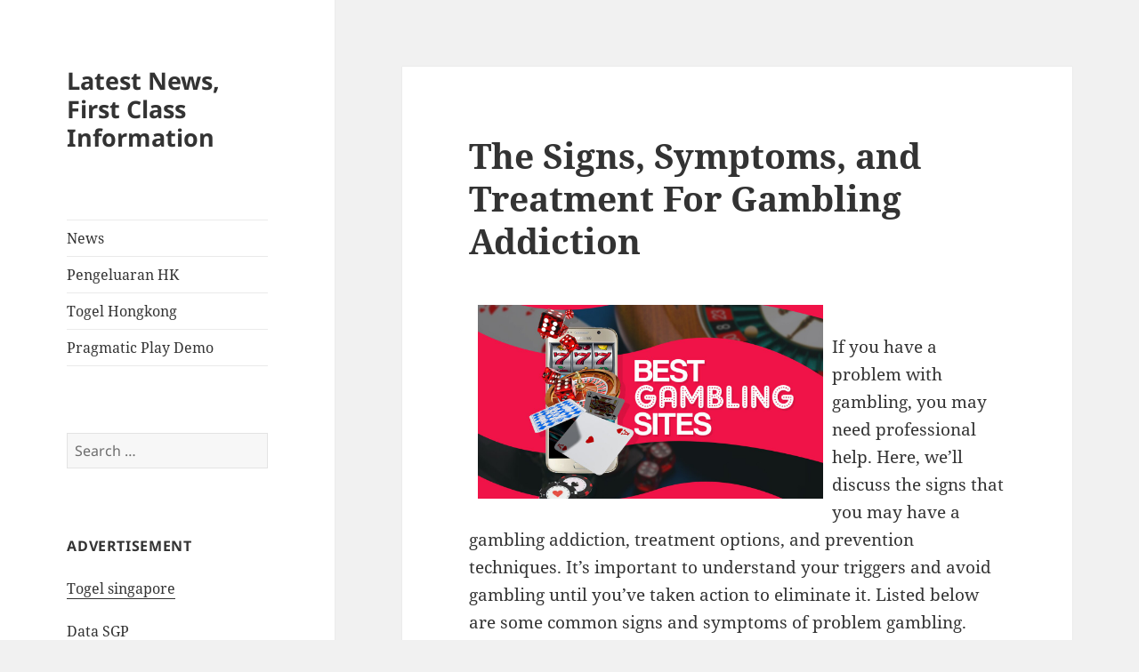

--- FILE ---
content_type: text/html; charset=UTF-8
request_url: http://tupodio.com/the-signs-symptoms-and-treatment-for-gambling-addiction/
body_size: 13285
content:
<!DOCTYPE html>
<html lang="en-US" class="no-js">
<head>
	<meta charset="UTF-8">
	<meta name="viewport" content="width=device-width, initial-scale=1.0">
	<link rel="profile" href="https://gmpg.org/xfn/11">
	<link rel="pingback" href="http://tupodio.com/xmlrpc.php">
	<script>
(function(html){html.className = html.className.replace(/\bno-js\b/,'js')})(document.documentElement);
//# sourceURL=twentyfifteen_javascript_detection
</script>
<meta name='robots' content='index, follow, max-image-preview:large, max-snippet:-1, max-video-preview:-1' />

	<!-- This site is optimized with the Yoast SEO plugin v26.7 - https://yoast.com/wordpress/plugins/seo/ -->
	<title>Gambling Addiction: Signs, Symptoms &amp; Effective Treatment</title>
	<meta name="description" content="Discover the signs and symptoms of gambling addiction, along with effective treatment options to regain control and seek help today." />
	<link rel="canonical" href="https://tupodio.com/the-signs-symptoms-and-treatment-for-gambling-addiction/" />
	<meta property="og:locale" content="en_US" />
	<meta property="og:type" content="article" />
	<meta property="og:title" content="Gambling Addiction: Signs, Symptoms &amp; Effective Treatment" />
	<meta property="og:description" content="Discover the signs and symptoms of gambling addiction, along with effective treatment options to regain control and seek help today." />
	<meta property="og:url" content="https://tupodio.com/the-signs-symptoms-and-treatment-for-gambling-addiction/" />
	<meta property="og:site_name" content="Latest News, First Class Information" />
	<meta property="article:published_time" content="2022-08-16T05:56:58+00:00" />
	<meta property="og:image" content="https://i.imgur.com/elCmLuc.jpg" />
	<meta name="author" content="rockmaster99" />
	<meta name="twitter:card" content="summary_large_image" />
	<meta name="twitter:label1" content="Written by" />
	<meta name="twitter:data1" content="rockmaster99" />
	<meta name="twitter:label2" content="Est. reading time" />
	<meta name="twitter:data2" content="3 minutes" />
	<script type="application/ld+json" class="yoast-schema-graph">{"@context":"https://schema.org","@graph":[{"@type":"Article","@id":"https://tupodio.com/the-signs-symptoms-and-treatment-for-gambling-addiction/#article","isPartOf":{"@id":"https://tupodio.com/the-signs-symptoms-and-treatment-for-gambling-addiction/"},"author":{"name":"rockmaster99","@id":"http://tupodio.com/#/schema/person/ef1379f69ce427c4fa3b3a07e48fc517"},"headline":"The Signs, Symptoms, and Treatment For Gambling Addiction","datePublished":"2022-08-16T05:56:58+00:00","mainEntityOfPage":{"@id":"https://tupodio.com/the-signs-symptoms-and-treatment-for-gambling-addiction/"},"wordCount":670,"image":{"@id":"https://tupodio.com/the-signs-symptoms-and-treatment-for-gambling-addiction/#primaryimage"},"thumbnailUrl":"https://i.imgur.com/elCmLuc.jpg","articleSection":["News"],"inLanguage":"en-US"},{"@type":"WebPage","@id":"https://tupodio.com/the-signs-symptoms-and-treatment-for-gambling-addiction/","url":"https://tupodio.com/the-signs-symptoms-and-treatment-for-gambling-addiction/","name":"Gambling Addiction: Signs, Symptoms & Effective Treatment","isPartOf":{"@id":"http://tupodio.com/#website"},"primaryImageOfPage":{"@id":"https://tupodio.com/the-signs-symptoms-and-treatment-for-gambling-addiction/#primaryimage"},"image":{"@id":"https://tupodio.com/the-signs-symptoms-and-treatment-for-gambling-addiction/#primaryimage"},"thumbnailUrl":"https://i.imgur.com/elCmLuc.jpg","datePublished":"2022-08-16T05:56:58+00:00","author":{"@id":"http://tupodio.com/#/schema/person/ef1379f69ce427c4fa3b3a07e48fc517"},"description":"Discover the signs and symptoms of gambling addiction, along with effective treatment options to regain control and seek help today.","breadcrumb":{"@id":"https://tupodio.com/the-signs-symptoms-and-treatment-for-gambling-addiction/#breadcrumb"},"inLanguage":"en-US","potentialAction":[{"@type":"ReadAction","target":["https://tupodio.com/the-signs-symptoms-and-treatment-for-gambling-addiction/"]}]},{"@type":"ImageObject","inLanguage":"en-US","@id":"https://tupodio.com/the-signs-symptoms-and-treatment-for-gambling-addiction/#primaryimage","url":"https://i.imgur.com/elCmLuc.jpg","contentUrl":"https://i.imgur.com/elCmLuc.jpg"},{"@type":"BreadcrumbList","@id":"https://tupodio.com/the-signs-symptoms-and-treatment-for-gambling-addiction/#breadcrumb","itemListElement":[{"@type":"ListItem","position":1,"name":"Home","item":"http://tupodio.com/"},{"@type":"ListItem","position":2,"name":"The Signs, Symptoms, and Treatment For Gambling Addiction"}]},{"@type":"WebSite","@id":"http://tupodio.com/#website","url":"http://tupodio.com/","name":"Latest News, First Class Information","description":"","potentialAction":[{"@type":"SearchAction","target":{"@type":"EntryPoint","urlTemplate":"http://tupodio.com/?s={search_term_string}"},"query-input":{"@type":"PropertyValueSpecification","valueRequired":true,"valueName":"search_term_string"}}],"inLanguage":"en-US"},{"@type":"Person","@id":"http://tupodio.com/#/schema/person/ef1379f69ce427c4fa3b3a07e48fc517","name":"rockmaster99","image":{"@type":"ImageObject","inLanguage":"en-US","@id":"http://tupodio.com/#/schema/person/image/","url":"https://secure.gravatar.com/avatar/79e4f95737397fa3bbda16d87679fe928462d63e8371d690e04fa9e7c02ad698?s=96&d=mm&r=g","contentUrl":"https://secure.gravatar.com/avatar/79e4f95737397fa3bbda16d87679fe928462d63e8371d690e04fa9e7c02ad698?s=96&d=mm&r=g","caption":"rockmaster99"},"sameAs":["http://tupodio.com"],"url":"http://tupodio.com/author/rockmaster99/"}]}</script>
	<!-- / Yoast SEO plugin. -->


<link rel="alternate" type="application/rss+xml" title="Latest News, First Class Information &raquo; Feed" href="http://tupodio.com/feed/" />
<link rel="alternate" title="oEmbed (JSON)" type="application/json+oembed" href="http://tupodio.com/wp-json/oembed/1.0/embed?url=http%3A%2F%2Ftupodio.com%2Fthe-signs-symptoms-and-treatment-for-gambling-addiction%2F" />
<link rel="alternate" title="oEmbed (XML)" type="text/xml+oembed" href="http://tupodio.com/wp-json/oembed/1.0/embed?url=http%3A%2F%2Ftupodio.com%2Fthe-signs-symptoms-and-treatment-for-gambling-addiction%2F&#038;format=xml" />
<style id='wp-img-auto-sizes-contain-inline-css'>
img:is([sizes=auto i],[sizes^="auto," i]){contain-intrinsic-size:3000px 1500px}
/*# sourceURL=wp-img-auto-sizes-contain-inline-css */
</style>
<style id='wp-emoji-styles-inline-css'>

	img.wp-smiley, img.emoji {
		display: inline !important;
		border: none !important;
		box-shadow: none !important;
		height: 1em !important;
		width: 1em !important;
		margin: 0 0.07em !important;
		vertical-align: -0.1em !important;
		background: none !important;
		padding: 0 !important;
	}
/*# sourceURL=wp-emoji-styles-inline-css */
</style>
<style id='wp-block-library-inline-css'>
:root{--wp-block-synced-color:#7a00df;--wp-block-synced-color--rgb:122,0,223;--wp-bound-block-color:var(--wp-block-synced-color);--wp-editor-canvas-background:#ddd;--wp-admin-theme-color:#007cba;--wp-admin-theme-color--rgb:0,124,186;--wp-admin-theme-color-darker-10:#006ba1;--wp-admin-theme-color-darker-10--rgb:0,107,160.5;--wp-admin-theme-color-darker-20:#005a87;--wp-admin-theme-color-darker-20--rgb:0,90,135;--wp-admin-border-width-focus:2px}@media (min-resolution:192dpi){:root{--wp-admin-border-width-focus:1.5px}}.wp-element-button{cursor:pointer}:root .has-very-light-gray-background-color{background-color:#eee}:root .has-very-dark-gray-background-color{background-color:#313131}:root .has-very-light-gray-color{color:#eee}:root .has-very-dark-gray-color{color:#313131}:root .has-vivid-green-cyan-to-vivid-cyan-blue-gradient-background{background:linear-gradient(135deg,#00d084,#0693e3)}:root .has-purple-crush-gradient-background{background:linear-gradient(135deg,#34e2e4,#4721fb 50%,#ab1dfe)}:root .has-hazy-dawn-gradient-background{background:linear-gradient(135deg,#faaca8,#dad0ec)}:root .has-subdued-olive-gradient-background{background:linear-gradient(135deg,#fafae1,#67a671)}:root .has-atomic-cream-gradient-background{background:linear-gradient(135deg,#fdd79a,#004a59)}:root .has-nightshade-gradient-background{background:linear-gradient(135deg,#330968,#31cdcf)}:root .has-midnight-gradient-background{background:linear-gradient(135deg,#020381,#2874fc)}:root{--wp--preset--font-size--normal:16px;--wp--preset--font-size--huge:42px}.has-regular-font-size{font-size:1em}.has-larger-font-size{font-size:2.625em}.has-normal-font-size{font-size:var(--wp--preset--font-size--normal)}.has-huge-font-size{font-size:var(--wp--preset--font-size--huge)}.has-text-align-center{text-align:center}.has-text-align-left{text-align:left}.has-text-align-right{text-align:right}.has-fit-text{white-space:nowrap!important}#end-resizable-editor-section{display:none}.aligncenter{clear:both}.items-justified-left{justify-content:flex-start}.items-justified-center{justify-content:center}.items-justified-right{justify-content:flex-end}.items-justified-space-between{justify-content:space-between}.screen-reader-text{border:0;clip-path:inset(50%);height:1px;margin:-1px;overflow:hidden;padding:0;position:absolute;width:1px;word-wrap:normal!important}.screen-reader-text:focus{background-color:#ddd;clip-path:none;color:#444;display:block;font-size:1em;height:auto;left:5px;line-height:normal;padding:15px 23px 14px;text-decoration:none;top:5px;width:auto;z-index:100000}html :where(.has-border-color){border-style:solid}html :where([style*=border-top-color]){border-top-style:solid}html :where([style*=border-right-color]){border-right-style:solid}html :where([style*=border-bottom-color]){border-bottom-style:solid}html :where([style*=border-left-color]){border-left-style:solid}html :where([style*=border-width]){border-style:solid}html :where([style*=border-top-width]){border-top-style:solid}html :where([style*=border-right-width]){border-right-style:solid}html :where([style*=border-bottom-width]){border-bottom-style:solid}html :where([style*=border-left-width]){border-left-style:solid}html :where(img[class*=wp-image-]){height:auto;max-width:100%}:where(figure){margin:0 0 1em}html :where(.is-position-sticky){--wp-admin--admin-bar--position-offset:var(--wp-admin--admin-bar--height,0px)}@media screen and (max-width:600px){html :where(.is-position-sticky){--wp-admin--admin-bar--position-offset:0px}}

/*# sourceURL=wp-block-library-inline-css */
</style><style id='global-styles-inline-css'>
:root{--wp--preset--aspect-ratio--square: 1;--wp--preset--aspect-ratio--4-3: 4/3;--wp--preset--aspect-ratio--3-4: 3/4;--wp--preset--aspect-ratio--3-2: 3/2;--wp--preset--aspect-ratio--2-3: 2/3;--wp--preset--aspect-ratio--16-9: 16/9;--wp--preset--aspect-ratio--9-16: 9/16;--wp--preset--color--black: #000000;--wp--preset--color--cyan-bluish-gray: #abb8c3;--wp--preset--color--white: #fff;--wp--preset--color--pale-pink: #f78da7;--wp--preset--color--vivid-red: #cf2e2e;--wp--preset--color--luminous-vivid-orange: #ff6900;--wp--preset--color--luminous-vivid-amber: #fcb900;--wp--preset--color--light-green-cyan: #7bdcb5;--wp--preset--color--vivid-green-cyan: #00d084;--wp--preset--color--pale-cyan-blue: #8ed1fc;--wp--preset--color--vivid-cyan-blue: #0693e3;--wp--preset--color--vivid-purple: #9b51e0;--wp--preset--color--dark-gray: #111;--wp--preset--color--light-gray: #f1f1f1;--wp--preset--color--yellow: #f4ca16;--wp--preset--color--dark-brown: #352712;--wp--preset--color--medium-pink: #e53b51;--wp--preset--color--light-pink: #ffe5d1;--wp--preset--color--dark-purple: #2e2256;--wp--preset--color--purple: #674970;--wp--preset--color--blue-gray: #22313f;--wp--preset--color--bright-blue: #55c3dc;--wp--preset--color--light-blue: #e9f2f9;--wp--preset--gradient--vivid-cyan-blue-to-vivid-purple: linear-gradient(135deg,rgb(6,147,227) 0%,rgb(155,81,224) 100%);--wp--preset--gradient--light-green-cyan-to-vivid-green-cyan: linear-gradient(135deg,rgb(122,220,180) 0%,rgb(0,208,130) 100%);--wp--preset--gradient--luminous-vivid-amber-to-luminous-vivid-orange: linear-gradient(135deg,rgb(252,185,0) 0%,rgb(255,105,0) 100%);--wp--preset--gradient--luminous-vivid-orange-to-vivid-red: linear-gradient(135deg,rgb(255,105,0) 0%,rgb(207,46,46) 100%);--wp--preset--gradient--very-light-gray-to-cyan-bluish-gray: linear-gradient(135deg,rgb(238,238,238) 0%,rgb(169,184,195) 100%);--wp--preset--gradient--cool-to-warm-spectrum: linear-gradient(135deg,rgb(74,234,220) 0%,rgb(151,120,209) 20%,rgb(207,42,186) 40%,rgb(238,44,130) 60%,rgb(251,105,98) 80%,rgb(254,248,76) 100%);--wp--preset--gradient--blush-light-purple: linear-gradient(135deg,rgb(255,206,236) 0%,rgb(152,150,240) 100%);--wp--preset--gradient--blush-bordeaux: linear-gradient(135deg,rgb(254,205,165) 0%,rgb(254,45,45) 50%,rgb(107,0,62) 100%);--wp--preset--gradient--luminous-dusk: linear-gradient(135deg,rgb(255,203,112) 0%,rgb(199,81,192) 50%,rgb(65,88,208) 100%);--wp--preset--gradient--pale-ocean: linear-gradient(135deg,rgb(255,245,203) 0%,rgb(182,227,212) 50%,rgb(51,167,181) 100%);--wp--preset--gradient--electric-grass: linear-gradient(135deg,rgb(202,248,128) 0%,rgb(113,206,126) 100%);--wp--preset--gradient--midnight: linear-gradient(135deg,rgb(2,3,129) 0%,rgb(40,116,252) 100%);--wp--preset--gradient--dark-gray-gradient-gradient: linear-gradient(90deg, rgba(17,17,17,1) 0%, rgba(42,42,42,1) 100%);--wp--preset--gradient--light-gray-gradient: linear-gradient(90deg, rgba(241,241,241,1) 0%, rgba(215,215,215,1) 100%);--wp--preset--gradient--white-gradient: linear-gradient(90deg, rgba(255,255,255,1) 0%, rgba(230,230,230,1) 100%);--wp--preset--gradient--yellow-gradient: linear-gradient(90deg, rgba(244,202,22,1) 0%, rgba(205,168,10,1) 100%);--wp--preset--gradient--dark-brown-gradient: linear-gradient(90deg, rgba(53,39,18,1) 0%, rgba(91,67,31,1) 100%);--wp--preset--gradient--medium-pink-gradient: linear-gradient(90deg, rgba(229,59,81,1) 0%, rgba(209,28,51,1) 100%);--wp--preset--gradient--light-pink-gradient: linear-gradient(90deg, rgba(255,229,209,1) 0%, rgba(255,200,158,1) 100%);--wp--preset--gradient--dark-purple-gradient: linear-gradient(90deg, rgba(46,34,86,1) 0%, rgba(66,48,123,1) 100%);--wp--preset--gradient--purple-gradient: linear-gradient(90deg, rgba(103,73,112,1) 0%, rgba(131,93,143,1) 100%);--wp--preset--gradient--blue-gray-gradient: linear-gradient(90deg, rgba(34,49,63,1) 0%, rgba(52,75,96,1) 100%);--wp--preset--gradient--bright-blue-gradient: linear-gradient(90deg, rgba(85,195,220,1) 0%, rgba(43,180,211,1) 100%);--wp--preset--gradient--light-blue-gradient: linear-gradient(90deg, rgba(233,242,249,1) 0%, rgba(193,218,238,1) 100%);--wp--preset--font-size--small: 13px;--wp--preset--font-size--medium: 20px;--wp--preset--font-size--large: 36px;--wp--preset--font-size--x-large: 42px;--wp--preset--spacing--20: 0.44rem;--wp--preset--spacing--30: 0.67rem;--wp--preset--spacing--40: 1rem;--wp--preset--spacing--50: 1.5rem;--wp--preset--spacing--60: 2.25rem;--wp--preset--spacing--70: 3.38rem;--wp--preset--spacing--80: 5.06rem;--wp--preset--shadow--natural: 6px 6px 9px rgba(0, 0, 0, 0.2);--wp--preset--shadow--deep: 12px 12px 50px rgba(0, 0, 0, 0.4);--wp--preset--shadow--sharp: 6px 6px 0px rgba(0, 0, 0, 0.2);--wp--preset--shadow--outlined: 6px 6px 0px -3px rgb(255, 255, 255), 6px 6px rgb(0, 0, 0);--wp--preset--shadow--crisp: 6px 6px 0px rgb(0, 0, 0);}:where(.is-layout-flex){gap: 0.5em;}:where(.is-layout-grid){gap: 0.5em;}body .is-layout-flex{display: flex;}.is-layout-flex{flex-wrap: wrap;align-items: center;}.is-layout-flex > :is(*, div){margin: 0;}body .is-layout-grid{display: grid;}.is-layout-grid > :is(*, div){margin: 0;}:where(.wp-block-columns.is-layout-flex){gap: 2em;}:where(.wp-block-columns.is-layout-grid){gap: 2em;}:where(.wp-block-post-template.is-layout-flex){gap: 1.25em;}:where(.wp-block-post-template.is-layout-grid){gap: 1.25em;}.has-black-color{color: var(--wp--preset--color--black) !important;}.has-cyan-bluish-gray-color{color: var(--wp--preset--color--cyan-bluish-gray) !important;}.has-white-color{color: var(--wp--preset--color--white) !important;}.has-pale-pink-color{color: var(--wp--preset--color--pale-pink) !important;}.has-vivid-red-color{color: var(--wp--preset--color--vivid-red) !important;}.has-luminous-vivid-orange-color{color: var(--wp--preset--color--luminous-vivid-orange) !important;}.has-luminous-vivid-amber-color{color: var(--wp--preset--color--luminous-vivid-amber) !important;}.has-light-green-cyan-color{color: var(--wp--preset--color--light-green-cyan) !important;}.has-vivid-green-cyan-color{color: var(--wp--preset--color--vivid-green-cyan) !important;}.has-pale-cyan-blue-color{color: var(--wp--preset--color--pale-cyan-blue) !important;}.has-vivid-cyan-blue-color{color: var(--wp--preset--color--vivid-cyan-blue) !important;}.has-vivid-purple-color{color: var(--wp--preset--color--vivid-purple) !important;}.has-black-background-color{background-color: var(--wp--preset--color--black) !important;}.has-cyan-bluish-gray-background-color{background-color: var(--wp--preset--color--cyan-bluish-gray) !important;}.has-white-background-color{background-color: var(--wp--preset--color--white) !important;}.has-pale-pink-background-color{background-color: var(--wp--preset--color--pale-pink) !important;}.has-vivid-red-background-color{background-color: var(--wp--preset--color--vivid-red) !important;}.has-luminous-vivid-orange-background-color{background-color: var(--wp--preset--color--luminous-vivid-orange) !important;}.has-luminous-vivid-amber-background-color{background-color: var(--wp--preset--color--luminous-vivid-amber) !important;}.has-light-green-cyan-background-color{background-color: var(--wp--preset--color--light-green-cyan) !important;}.has-vivid-green-cyan-background-color{background-color: var(--wp--preset--color--vivid-green-cyan) !important;}.has-pale-cyan-blue-background-color{background-color: var(--wp--preset--color--pale-cyan-blue) !important;}.has-vivid-cyan-blue-background-color{background-color: var(--wp--preset--color--vivid-cyan-blue) !important;}.has-vivid-purple-background-color{background-color: var(--wp--preset--color--vivid-purple) !important;}.has-black-border-color{border-color: var(--wp--preset--color--black) !important;}.has-cyan-bluish-gray-border-color{border-color: var(--wp--preset--color--cyan-bluish-gray) !important;}.has-white-border-color{border-color: var(--wp--preset--color--white) !important;}.has-pale-pink-border-color{border-color: var(--wp--preset--color--pale-pink) !important;}.has-vivid-red-border-color{border-color: var(--wp--preset--color--vivid-red) !important;}.has-luminous-vivid-orange-border-color{border-color: var(--wp--preset--color--luminous-vivid-orange) !important;}.has-luminous-vivid-amber-border-color{border-color: var(--wp--preset--color--luminous-vivid-amber) !important;}.has-light-green-cyan-border-color{border-color: var(--wp--preset--color--light-green-cyan) !important;}.has-vivid-green-cyan-border-color{border-color: var(--wp--preset--color--vivid-green-cyan) !important;}.has-pale-cyan-blue-border-color{border-color: var(--wp--preset--color--pale-cyan-blue) !important;}.has-vivid-cyan-blue-border-color{border-color: var(--wp--preset--color--vivid-cyan-blue) !important;}.has-vivid-purple-border-color{border-color: var(--wp--preset--color--vivid-purple) !important;}.has-vivid-cyan-blue-to-vivid-purple-gradient-background{background: var(--wp--preset--gradient--vivid-cyan-blue-to-vivid-purple) !important;}.has-light-green-cyan-to-vivid-green-cyan-gradient-background{background: var(--wp--preset--gradient--light-green-cyan-to-vivid-green-cyan) !important;}.has-luminous-vivid-amber-to-luminous-vivid-orange-gradient-background{background: var(--wp--preset--gradient--luminous-vivid-amber-to-luminous-vivid-orange) !important;}.has-luminous-vivid-orange-to-vivid-red-gradient-background{background: var(--wp--preset--gradient--luminous-vivid-orange-to-vivid-red) !important;}.has-very-light-gray-to-cyan-bluish-gray-gradient-background{background: var(--wp--preset--gradient--very-light-gray-to-cyan-bluish-gray) !important;}.has-cool-to-warm-spectrum-gradient-background{background: var(--wp--preset--gradient--cool-to-warm-spectrum) !important;}.has-blush-light-purple-gradient-background{background: var(--wp--preset--gradient--blush-light-purple) !important;}.has-blush-bordeaux-gradient-background{background: var(--wp--preset--gradient--blush-bordeaux) !important;}.has-luminous-dusk-gradient-background{background: var(--wp--preset--gradient--luminous-dusk) !important;}.has-pale-ocean-gradient-background{background: var(--wp--preset--gradient--pale-ocean) !important;}.has-electric-grass-gradient-background{background: var(--wp--preset--gradient--electric-grass) !important;}.has-midnight-gradient-background{background: var(--wp--preset--gradient--midnight) !important;}.has-small-font-size{font-size: var(--wp--preset--font-size--small) !important;}.has-medium-font-size{font-size: var(--wp--preset--font-size--medium) !important;}.has-large-font-size{font-size: var(--wp--preset--font-size--large) !important;}.has-x-large-font-size{font-size: var(--wp--preset--font-size--x-large) !important;}
/*# sourceURL=global-styles-inline-css */
</style>

<style id='classic-theme-styles-inline-css'>
/*! This file is auto-generated */
.wp-block-button__link{color:#fff;background-color:#32373c;border-radius:9999px;box-shadow:none;text-decoration:none;padding:calc(.667em + 2px) calc(1.333em + 2px);font-size:1.125em}.wp-block-file__button{background:#32373c;color:#fff;text-decoration:none}
/*# sourceURL=/wp-includes/css/classic-themes.min.css */
</style>
<link rel='stylesheet' id='dashicons-css' href='http://tupodio.com/wp-includes/css/dashicons.min.css?ver=6.9' media='all' />
<link rel='stylesheet' id='admin-bar-css' href='http://tupodio.com/wp-includes/css/admin-bar.min.css?ver=6.9' media='all' />
<style id='admin-bar-inline-css'>

    /* Hide CanvasJS credits for P404 charts specifically */
    #p404RedirectChart .canvasjs-chart-credit {
        display: none !important;
    }
    
    #p404RedirectChart canvas {
        border-radius: 6px;
    }

    .p404-redirect-adminbar-weekly-title {
        font-weight: bold;
        font-size: 14px;
        color: #fff;
        margin-bottom: 6px;
    }

    #wpadminbar #wp-admin-bar-p404_free_top_button .ab-icon:before {
        content: "\f103";
        color: #dc3545;
        top: 3px;
    }
    
    #wp-admin-bar-p404_free_top_button .ab-item {
        min-width: 80px !important;
        padding: 0px !important;
    }
    
    /* Ensure proper positioning and z-index for P404 dropdown */
    .p404-redirect-adminbar-dropdown-wrap { 
        min-width: 0; 
        padding: 0;
        position: static !important;
    }
    
    #wpadminbar #wp-admin-bar-p404_free_top_button_dropdown {
        position: static !important;
    }
    
    #wpadminbar #wp-admin-bar-p404_free_top_button_dropdown .ab-item {
        padding: 0 !important;
        margin: 0 !important;
    }
    
    .p404-redirect-dropdown-container {
        min-width: 340px;
        padding: 18px 18px 12px 18px;
        background: #23282d !important;
        color: #fff;
        border-radius: 12px;
        box-shadow: 0 8px 32px rgba(0,0,0,0.25);
        margin-top: 10px;
        position: relative !important;
        z-index: 999999 !important;
        display: block !important;
        border: 1px solid #444;
    }
    
    /* Ensure P404 dropdown appears on hover */
    #wpadminbar #wp-admin-bar-p404_free_top_button .p404-redirect-dropdown-container { 
        display: none !important;
    }
    
    #wpadminbar #wp-admin-bar-p404_free_top_button:hover .p404-redirect-dropdown-container { 
        display: block !important;
    }
    
    #wpadminbar #wp-admin-bar-p404_free_top_button:hover #wp-admin-bar-p404_free_top_button_dropdown .p404-redirect-dropdown-container {
        display: block !important;
    }
    
    .p404-redirect-card {
        background: #2c3338;
        border-radius: 8px;
        padding: 18px 18px 12px 18px;
        box-shadow: 0 2px 8px rgba(0,0,0,0.07);
        display: flex;
        flex-direction: column;
        align-items: flex-start;
        border: 1px solid #444;
    }
    
    .p404-redirect-btn {
        display: inline-block;
        background: #dc3545;
        color: #fff !important;
        font-weight: bold;
        padding: 5px 22px;
        border-radius: 8px;
        text-decoration: none;
        font-size: 17px;
        transition: background 0.2s, box-shadow 0.2s;
        margin-top: 8px;
        box-shadow: 0 2px 8px rgba(220,53,69,0.15);
        text-align: center;
        line-height: 1.6;
    }
    
    .p404-redirect-btn:hover {
        background: #c82333;
        color: #fff !important;
        box-shadow: 0 4px 16px rgba(220,53,69,0.25);
    }
    
    /* Prevent conflicts with other admin bar dropdowns */
    #wpadminbar .ab-top-menu > li:hover > .ab-item,
    #wpadminbar .ab-top-menu > li.hover > .ab-item {
        z-index: auto;
    }
    
    #wpadminbar #wp-admin-bar-p404_free_top_button:hover > .ab-item {
        z-index: 999998 !important;
    }
    
/*# sourceURL=admin-bar-inline-css */
</style>
<link rel='stylesheet' id='twentyfifteen-fonts-css' href='http://tupodio.com/wp-content/themes/twentyfifteen/assets/fonts/noto-sans-plus-noto-serif-plus-inconsolata.css?ver=20230328' media='all' />
<link rel='stylesheet' id='genericons-css' href='http://tupodio.com/wp-content/themes/twentyfifteen/genericons/genericons.css?ver=20251101' media='all' />
<link rel='stylesheet' id='twentyfifteen-style-css' href='http://tupodio.com/wp-content/themes/twentyfifteen/style.css?ver=20251202' media='all' />
<link rel='stylesheet' id='twentyfifteen-block-style-css' href='http://tupodio.com/wp-content/themes/twentyfifteen/css/blocks.css?ver=20240715' media='all' />
<script src="http://tupodio.com/wp-includes/js/jquery/jquery.min.js?ver=3.7.1" id="jquery-core-js"></script>
<script src="http://tupodio.com/wp-includes/js/jquery/jquery-migrate.min.js?ver=3.4.1" id="jquery-migrate-js"></script>
<script id="twentyfifteen-script-js-extra">
var screenReaderText = {"expand":"\u003Cspan class=\"screen-reader-text\"\u003Eexpand child menu\u003C/span\u003E","collapse":"\u003Cspan class=\"screen-reader-text\"\u003Ecollapse child menu\u003C/span\u003E"};
//# sourceURL=twentyfifteen-script-js-extra
</script>
<script src="http://tupodio.com/wp-content/themes/twentyfifteen/js/functions.js?ver=20250729" id="twentyfifteen-script-js" defer data-wp-strategy="defer"></script>
<link rel="https://api.w.org/" href="http://tupodio.com/wp-json/" /><link rel="alternate" title="JSON" type="application/json" href="http://tupodio.com/wp-json/wp/v2/posts/993" /><link rel="EditURI" type="application/rsd+xml" title="RSD" href="http://tupodio.com/xmlrpc.php?rsd" />
<meta name="generator" content="WordPress 6.9" />
<link rel='shortlink' href='http://tupodio.com/?p=993' />
</head>

<body class="wp-singular post-template-default single single-post postid-993 single-format-standard wp-embed-responsive wp-theme-twentyfifteen">
<div id="page" class="hfeed site">
	<a class="skip-link screen-reader-text" href="#content">
		Skip to content	</a>

	<div id="sidebar" class="sidebar">
		<header id="masthead" class="site-header">
			<div class="site-branding">
									<p class="site-title"><a href="http://tupodio.com/" rel="home" >Latest News, First Class Information</a></p>
					
				<button class="secondary-toggle">Menu and widgets</button>
			</div><!-- .site-branding -->
		</header><!-- .site-header -->

			<div id="secondary" class="secondary">

					<nav id="site-navigation" class="main-navigation">
				<div class="menu-1-container"><ul id="menu-1" class="nav-menu"><li id="menu-item-8" class="menu-item menu-item-type-taxonomy menu-item-object-category current-post-ancestor current-menu-parent current-post-parent menu-item-8"><a href="http://tupodio.com/category/news/">News</a></li>
<li id="menu-item-78" class="menu-item menu-item-type-custom menu-item-object-custom menu-item-78"><a href="http://139.59.230.68/">Pengeluaran HK</a></li>
<li id="menu-item-98" class="menu-item menu-item-type-custom menu-item-object-custom menu-item-98"><a href="https://especulacion.org/">Togel Hongkong</a></li>
<li id="menu-item-568" class="menu-item menu-item-type-custom menu-item-object-custom menu-item-568"><a href="https://www.marshallmiddle.org/">Pragmatic Play Demo</a></li>
</ul></div>			</nav><!-- .main-navigation -->
		
		
					<div id="widget-area" class="widget-area" role="complementary">
				<aside id="search-2" class="widget widget_search"><form role="search" method="get" class="search-form" action="http://tupodio.com/">
				<label>
					<span class="screen-reader-text">Search for:</span>
					<input type="search" class="search-field" placeholder="Search &hellip;" value="" name="s" />
				</label>
				<input type="submit" class="search-submit screen-reader-text" value="Search" />
			</form></aside><aside id="text-2" class="widget widget_text"><h2 class="widget-title">ADVERTISEMENT</h2>			<div class="textwidget"><p><a href="https://www.lexingtonprep.com/">Togel singapore</a></p>
<p><a href="https://halogermdefense.com/">Data SGP</a></p>
<p><a href="https://www.carmma.org/">Demo slot</a></p>
<p><a href="https://capella-antiqua.org/">data sdy</a></p>
<p><a href="https://sci2020.org/">slot gacor hari ini</a></p>
<p><a href="https://www.damianclark.com/">Togel hari ini</a></p>
<p><a href="https://stroudnature.org/">Data Macau</a></p>
<p><a href="https://pormiki-dki.org/">Data HK</a></p>
<p><a href="https://www.teatroguloya.org/">Live Draw Macau</a></p>
</div>
		</aside><aside id="calendar-2" class="widget widget_calendar"><div id="calendar_wrap" class="calendar_wrap"><table id="wp-calendar" class="wp-calendar-table">
	<caption>January 2026</caption>
	<thead>
	<tr>
		<th scope="col" aria-label="Monday">M</th>
		<th scope="col" aria-label="Tuesday">T</th>
		<th scope="col" aria-label="Wednesday">W</th>
		<th scope="col" aria-label="Thursday">T</th>
		<th scope="col" aria-label="Friday">F</th>
		<th scope="col" aria-label="Saturday">S</th>
		<th scope="col" aria-label="Sunday">S</th>
	</tr>
	</thead>
	<tbody>
	<tr>
		<td colspan="3" class="pad">&nbsp;</td><td><a href="http://tupodio.com/2026/01/01/" aria-label="Posts published on January 1, 2026">1</a></td><td>2</td><td>3</td><td>4</td>
	</tr>
	<tr>
		<td>5</td><td><a href="http://tupodio.com/2026/01/06/" aria-label="Posts published on January 6, 2026">6</a></td><td>7</td><td>8</td><td>9</td><td>10</td><td><a href="http://tupodio.com/2026/01/11/" aria-label="Posts published on January 11, 2026">11</a></td>
	</tr>
	<tr>
		<td>12</td><td>13</td><td>14</td><td>15</td><td id="today"><a href="http://tupodio.com/2026/01/16/" aria-label="Posts published on January 16, 2026">16</a></td><td>17</td><td>18</td>
	</tr>
	<tr>
		<td>19</td><td>20</td><td>21</td><td>22</td><td>23</td><td>24</td><td>25</td>
	</tr>
	<tr>
		<td>26</td><td>27</td><td>28</td><td>29</td><td>30</td><td>31</td>
		<td class="pad" colspan="1">&nbsp;</td>
	</tr>
	</tbody>
	</table><nav aria-label="Previous and next months" class="wp-calendar-nav">
		<span class="wp-calendar-nav-prev"><a href="http://tupodio.com/2025/12/">&laquo; Dec</a></span>
		<span class="pad">&nbsp;</span>
		<span class="wp-calendar-nav-next">&nbsp;</span>
	</nav></div></aside><aside id="archives-2" class="widget widget_archive"><h2 class="widget-title">Archives</h2><nav aria-label="Archives">
			<ul>
					<li><a href='http://tupodio.com/2026/01/'>January 2026</a></li>
	<li><a href='http://tupodio.com/2025/12/'>December 2025</a></li>
	<li><a href='http://tupodio.com/2024/11/'>November 2024</a></li>
	<li><a href='http://tupodio.com/2024/10/'>October 2024</a></li>
	<li><a href='http://tupodio.com/2024/09/'>September 2024</a></li>
	<li><a href='http://tupodio.com/2024/08/'>August 2024</a></li>
	<li><a href='http://tupodio.com/2024/07/'>July 2024</a></li>
	<li><a href='http://tupodio.com/2024/06/'>June 2024</a></li>
	<li><a href='http://tupodio.com/2024/05/'>May 2024</a></li>
	<li><a href='http://tupodio.com/2024/04/'>April 2024</a></li>
	<li><a href='http://tupodio.com/2024/03/'>March 2024</a></li>
	<li><a href='http://tupodio.com/2024/02/'>February 2024</a></li>
	<li><a href='http://tupodio.com/2024/01/'>January 2024</a></li>
	<li><a href='http://tupodio.com/2023/12/'>December 2023</a></li>
	<li><a href='http://tupodio.com/2023/11/'>November 2023</a></li>
	<li><a href='http://tupodio.com/2023/10/'>October 2023</a></li>
	<li><a href='http://tupodio.com/2023/09/'>September 2023</a></li>
	<li><a href='http://tupodio.com/2023/08/'>August 2023</a></li>
	<li><a href='http://tupodio.com/2023/07/'>July 2023</a></li>
	<li><a href='http://tupodio.com/2023/06/'>June 2023</a></li>
	<li><a href='http://tupodio.com/2023/05/'>May 2023</a></li>
	<li><a href='http://tupodio.com/2023/04/'>April 2023</a></li>
	<li><a href='http://tupodio.com/2023/03/'>March 2023</a></li>
	<li><a href='http://tupodio.com/2023/02/'>February 2023</a></li>
	<li><a href='http://tupodio.com/2023/01/'>January 2023</a></li>
	<li><a href='http://tupodio.com/2022/12/'>December 2022</a></li>
	<li><a href='http://tupodio.com/2022/11/'>November 2022</a></li>
	<li><a href='http://tupodio.com/2022/10/'>October 2022</a></li>
	<li><a href='http://tupodio.com/2022/09/'>September 2022</a></li>
	<li><a href='http://tupodio.com/2022/08/'>August 2022</a></li>
	<li><a href='http://tupodio.com/2022/07/'>July 2022</a></li>
	<li><a href='http://tupodio.com/2022/06/'>June 2022</a></li>
	<li><a href='http://tupodio.com/2022/05/'>May 2022</a></li>
	<li><a href='http://tupodio.com/2022/04/'>April 2022</a></li>
	<li><a href='http://tupodio.com/2022/03/'>March 2022</a></li>
	<li><a href='http://tupodio.com/2022/02/'>February 2022</a></li>
	<li><a href='http://tupodio.com/2022/01/'>January 2022</a></li>
	<li><a href='http://tupodio.com/2021/12/'>December 2021</a></li>
	<li><a href='http://tupodio.com/2021/11/'>November 2021</a></li>
	<li><a href='http://tupodio.com/2021/10/'>October 2021</a></li>
	<li><a href='http://tupodio.com/2021/09/'>September 2021</a></li>
	<li><a href='http://tupodio.com/2021/08/'>August 2021</a></li>
	<li><a href='http://tupodio.com/2021/07/'>July 2021</a></li>
	<li><a href='http://tupodio.com/2021/06/'>June 2021</a></li>
			</ul>

			</nav></aside>
		<aside id="recent-posts-2" class="widget widget_recent_entries">
		<h2 class="widget-title">Recent Posts</h2><nav aria-label="Recent Posts">
		<ul>
											<li>
					<a href="http://tupodio.com/berita-internasional-terkini-dampak-krisis-energi-global/">berita internasional terkini: dampak krisis energi global</a>
									</li>
											<li>
					<a href="http://tupodio.com/krisis-energi-global-apa-yang-harus-kita-ketahui/">Krisis Energi Global: Apa yang Harus Kita Ketahui</a>
									</li>
											<li>
					<a href="http://tupodio.com/berita-internasional-terbaru-munculnya-krisis-energi-global/">Berita Internasional Terbaru: Munculnya Krisis Energi Global</a>
									</li>
											<li>
					<a href="http://tupodio.com/krisis-energi-eropa-tantangan-dan-solusi-yang-dihadapi/">Krisis Energi Eropa: Tantangan dan Solusi yang Dihadapi</a>
									</li>
											<li>
					<a href="http://tupodio.com/berita-dunia-terkini-perkembangan-politik-global/">Berita Dunia Terkini: Perkembangan Politik Global</a>
									</li>
					</ul>

		</nav></aside><aside id="text-3" class="widget widget_text"><h2 class="widget-title">ADS 2022</h2>			<div class="textwidget"><p><a href="https://ewordnews.com/">Togel hongkong</a></p>
<p><a href="https://apssr.com/">togel</a></p>
<p><a href="https://jewel993.com/">keluaran sgp</a></p>
<p><a href="https://congresolgc.org/">Togel hongkong</a></p>
<p><a href="https://chnine.com/">pengeluaran sgp</a></p>
<p><a href="https://www.iumamanagement.com/"><span data-sheets-root="1">togel singapore</span></a></p>
<p><a href="https://www.consulatalgerie-oujda.org/_ar/visa.php.html"><span data-sheets-root="1">pengeluaran macau</span></a></p>
<p><a href="https://socadido.org/"><span data-sheets-root="1">result macau</span></a></p>
<p><a href="https://monahans.gabbartllc.com/"><span data-sheets-root="1">slot deposit pulsa indosat</span></a></p>
<p><a href="https://www.zuwenainternationalschool.com/fees-structure/"><span data-sheets-root="1">slot tri</span></a></p>
<p><a href="https://revistadireito.com/blog-direito/"><span data-sheets-root="1">cintatogel</span></a></p>
<p><a href="https://www.pourlecinema.com/"><span data-sheets-root="1">toto hk</span></a></p>
<p><a href="https://chelatacos.com/"><span data-sheets-root="1">keluaran macau hari ini</span></a></p>
<p><a href="https://www.spdn-cr.org/bude-vas-zajimat/dusevne-nemocny-v-rodine/"><span data-sheets-root="1">nenektogel</span></a></p>
<p><a href="https://www.nikuyano-curry.com/"><span data-sheets-root="1">togel macau hari ini</span></a></p>
<p><a href="https://30thrumahsakit.com/"><span data-sheets-root="1">togel macau hari ini</span></a></p>
<p><a href="https://dlhlampungselatan.org/program/"><span data-sheets-root="1">togel hongkong</span></a></p>
<p><a href="https://northzenmedia.org/contact-us/"><span data-sheets-root="1">pengeluaran macau</span></a></p>
<p><a href="https://farmersinnandtavern.com/"><span data-sheets-root="1">keluaran china</span></a></p>
<p><a href="https://www.acshr2024.org/"><span data-sheets-root="1">pengeluaran hk</span></a></p>
<p><a href="https://moveandwash.com/en/home"><span data-sheets-root="1">data macau</span></a></p>
<p><a href="https://www.allupobar.com/"><span data-sheets-root="1">togel sdy lotto</span></a></p>
<p><a href="https://greatlakescsmi.org/ontario/"><span data-sheets-root="1">toto macau</span></a></p>
<p><a href="https://www.thebeaconhillpub.com/"><span data-sheets-root="1">data sdy lotto</span></a></p>
<p><a href="https://www.coffeeloungelucca.com/"><span data-sheets-root="1">keluaran sdy lotto</span></a></p>
<p><a href="https://motherhoodedit.com/"><span data-sheets-root="1">live draw sdy lotto</span></a></p>
<p><a href="https://shinerrestaurant.com/"><span data-sheets-root="1">togel sdy lotto</span></a></p>
<p><a href="https://icdsrmktr2025.com/"><span data-sheets-root="1">togel sdy lotto</span></a></p>
<p><a href="https://es-pal.org/"><span data-sheets-root="1">togel sdy lotto</span></a></p>
<p><a href="https://scdm2022.org/"><span data-sheets-root="1">live draw sdy lotto</span></a></p>
<p><a href="https://atcsa2024.org/abstract"><span data-sheets-root="1">keluaran macau</span></a></p>
<p>&nbsp;</p>
</div>
		</aside>			</div><!-- .widget-area -->
		
	</div><!-- .secondary -->

	</div><!-- .sidebar -->

	<div id="content" class="site-content">

	<div id="primary" class="content-area">
		<main id="main" class="site-main">

		
<article id="post-993" class="post-993 post type-post status-publish format-standard hentry category-news">
	
	<header class="entry-header">
		<h1 class="entry-title">The Signs, Symptoms, and Treatment For Gambling Addiction</h1>	</header><!-- .entry-header -->

	<div class="entry-content">
		<p><img decoding="async" align="left" style="width:auto; max-width:36% height:auto; margin:0px 10px; max-height:218px;" src="https://i.imgur.com/elCmLuc.jpg" alt="gambling">  </p>
<p>If you have a problem with gambling, you may need professional help. Here, we&#8217;ll discuss the signs that you may have a gambling addiction, treatment options, and prevention techniques. It&#8217;s important to understand your triggers and avoid gambling until you&#8217;ve taken action to eliminate it. Listed below are some common signs and symptoms of problem gambling. Regardless of your age, you can benefit from professional gambling treatment. You can learn more about the benefits of therapy for gambling addiction and how it can benefit you.</p>
<h2>Problem gambling</h2>
<p>Various types of treatment exist for problem gambling. Most include counseling, step-based programs, self-help techniques, and peer-support groups. Some people seek medication to treat their gambling problem. No single treatment is proven to be the most effective. In addition, there are no FDA-approved drugs for pathological gambling. However, many treatments can help individuals overcome their problem. These can include:</p>
<p>SSRI paroxetine, an opioid antagonist, has been shown to be effective in treating pathological gambling. In preliminary trials, sustained-release lithium also showed promising results. Additionally, metacognitive training has shown some promise in treating compulsive gambling. Problem gambling is a common and dangerous disorder, but it can be treated. Your First Step to Change is a great resource for finding help. While the best way to treat your problem is to quit, there are many ways to get help.</p>
<h2>Signs of a problem</h2>
<p>If a person is unable to control his or her urge to gamble, there may be other symptoms of a problem with gambling. For instance, he or she may often express guilt after gambling, but do not acknowledge the problem. Eventually, this will result in financial difficulties, which can lead to stealing or illegal activity. The following are some common signs of a gambling problem: excessive time spent gambling, reduced free time, growing debt, and a lack of interest in other activities. Often, the gambler will borrow money from family members or friends, and may keep secrets about their finances.</p>
<p>Other signs of a gambling problem are similar to those of other addictions. A person may lose everything due to excessive gambling and become depressed and hopeless. Gamblers may also develop suicidal thoughts. Suicide attempts are common among problem gamblers. Self-harming tendencies are also common. Some symptoms of sleep deprivation are pale skin, acne, and dark circles under the eyes.</p>
<h2>Treatment options</h2>
<p>There are several treatment options for gambling addiction. Psychotherapy is a popular choice because it helps the patient identify their triggers for gambling and learn to replace them with healthier beliefs. It is important to find a professional who understands your gambling habits and can offer you a personalized treatment plan. You and your family members may also need to discuss your problem with your doctor, who may prescribe antidepressants, mood stabilizers, or narcotic antagonists.</p>
<p>Self-help interventions may also be helpful in addressing the addiction and can reduce the barriers to seeking professional treatment. The most accessible self-help interventions include the Gamers Anonymous meetings. Self-directed computer interventions have also been developed. The most recent interventions include bibliotherapy and self-directed computer interventions. Self-help interventions can be effective in treating gambling addiction. Whatever treatment option you choose, you should be sure to explore your options before making a decision.</p>
<h2>Preventing relapse</h2>
<p>When you have a gambling problem, preventing relapse is crucial. While you may feel as though all efforts are in vain, relapses are inevitable, and are a natural part of recovery. By preventing relapse, you can avoid damaging the results of your recovery. Here are some effective strategies to prevent relapses:</p>
<p>First, it&#8217;s important to recognize that a relapse is not the same as a slip. While a lapse is a gambling incident that happens without planning, a relapse is a return to gambling after a period of sobriety. Rather than being a failure, a relapse is an opportunity to start over and find new elements of the process that will be more effective in combating your gambling habit.</p>
	</div><!-- .entry-content -->

	
	<footer class="entry-footer">
		<span class="posted-on"><span class="screen-reader-text">Posted on </span><a href="http://tupodio.com/the-signs-symptoms-and-treatment-for-gambling-addiction/" rel="bookmark"><time class="entry-date published updated" datetime="2022-08-16T05:56:58+00:00">August 16, 2022</time></a></span><span class="byline"><span class="screen-reader-text">Author </span><span class="author vcard"><a class="url fn n" href="http://tupodio.com/author/rockmaster99/">rockmaster99</a></span></span>			</footer><!-- .entry-footer -->

</article><!-- #post-993 -->

	<nav class="navigation post-navigation" aria-label="Posts">
		<h2 class="screen-reader-text">Post navigation</h2>
		<div class="nav-links"><div class="nav-previous"><a href="http://tupodio.com/learn-the-basics-of-casino-gambling/" rel="prev"><span class="meta-nav" aria-hidden="true">Previous</span> <span class="screen-reader-text">Previous post:</span> <span class="post-title">Learn the Basics of Casino Gambling</span></a></div><div class="nav-next"><a href="http://tupodio.com/types-of-hands-in-poker/" rel="next"><span class="meta-nav" aria-hidden="true">Next</span> <span class="screen-reader-text">Next post:</span> <span class="post-title">Types of Hands in Poker</span></a></div></div>
	</nav>
		</main><!-- .site-main -->
	</div><!-- .content-area -->


	</div><!-- .site-content -->

	<footer id="colophon" class="site-footer">
		<div class="site-info">
									<a href="https://wordpress.org/" class="imprint">
				Proudly powered by WordPress			</a>
		</div><!-- .site-info -->
	</footer><!-- .site-footer -->

</div><!-- .site -->

<script type="speculationrules">
{"prefetch":[{"source":"document","where":{"and":[{"href_matches":"/*"},{"not":{"href_matches":["/wp-*.php","/wp-admin/*","/wp-content/uploads/*","/wp-content/*","/wp-content/plugins/*","/wp-content/themes/twentyfifteen/*","/*\\?(.+)"]}},{"not":{"selector_matches":"a[rel~=\"nofollow\"]"}},{"not":{"selector_matches":".no-prefetch, .no-prefetch a"}}]},"eagerness":"conservative"}]}
</script>
<script id="wp-emoji-settings" type="application/json">
{"baseUrl":"https://s.w.org/images/core/emoji/17.0.2/72x72/","ext":".png","svgUrl":"https://s.w.org/images/core/emoji/17.0.2/svg/","svgExt":".svg","source":{"concatemoji":"http://tupodio.com/wp-includes/js/wp-emoji-release.min.js?ver=6.9"}}
</script>
<script type="module">
/*! This file is auto-generated */
const a=JSON.parse(document.getElementById("wp-emoji-settings").textContent),o=(window._wpemojiSettings=a,"wpEmojiSettingsSupports"),s=["flag","emoji"];function i(e){try{var t={supportTests:e,timestamp:(new Date).valueOf()};sessionStorage.setItem(o,JSON.stringify(t))}catch(e){}}function c(e,t,n){e.clearRect(0,0,e.canvas.width,e.canvas.height),e.fillText(t,0,0);t=new Uint32Array(e.getImageData(0,0,e.canvas.width,e.canvas.height).data);e.clearRect(0,0,e.canvas.width,e.canvas.height),e.fillText(n,0,0);const a=new Uint32Array(e.getImageData(0,0,e.canvas.width,e.canvas.height).data);return t.every((e,t)=>e===a[t])}function p(e,t){e.clearRect(0,0,e.canvas.width,e.canvas.height),e.fillText(t,0,0);var n=e.getImageData(16,16,1,1);for(let e=0;e<n.data.length;e++)if(0!==n.data[e])return!1;return!0}function u(e,t,n,a){switch(t){case"flag":return n(e,"\ud83c\udff3\ufe0f\u200d\u26a7\ufe0f","\ud83c\udff3\ufe0f\u200b\u26a7\ufe0f")?!1:!n(e,"\ud83c\udde8\ud83c\uddf6","\ud83c\udde8\u200b\ud83c\uddf6")&&!n(e,"\ud83c\udff4\udb40\udc67\udb40\udc62\udb40\udc65\udb40\udc6e\udb40\udc67\udb40\udc7f","\ud83c\udff4\u200b\udb40\udc67\u200b\udb40\udc62\u200b\udb40\udc65\u200b\udb40\udc6e\u200b\udb40\udc67\u200b\udb40\udc7f");case"emoji":return!a(e,"\ud83e\u1fac8")}return!1}function f(e,t,n,a){let r;const o=(r="undefined"!=typeof WorkerGlobalScope&&self instanceof WorkerGlobalScope?new OffscreenCanvas(300,150):document.createElement("canvas")).getContext("2d",{willReadFrequently:!0}),s=(o.textBaseline="top",o.font="600 32px Arial",{});return e.forEach(e=>{s[e]=t(o,e,n,a)}),s}function r(e){var t=document.createElement("script");t.src=e,t.defer=!0,document.head.appendChild(t)}a.supports={everything:!0,everythingExceptFlag:!0},new Promise(t=>{let n=function(){try{var e=JSON.parse(sessionStorage.getItem(o));if("object"==typeof e&&"number"==typeof e.timestamp&&(new Date).valueOf()<e.timestamp+604800&&"object"==typeof e.supportTests)return e.supportTests}catch(e){}return null}();if(!n){if("undefined"!=typeof Worker&&"undefined"!=typeof OffscreenCanvas&&"undefined"!=typeof URL&&URL.createObjectURL&&"undefined"!=typeof Blob)try{var e="postMessage("+f.toString()+"("+[JSON.stringify(s),u.toString(),c.toString(),p.toString()].join(",")+"));",a=new Blob([e],{type:"text/javascript"});const r=new Worker(URL.createObjectURL(a),{name:"wpTestEmojiSupports"});return void(r.onmessage=e=>{i(n=e.data),r.terminate(),t(n)})}catch(e){}i(n=f(s,u,c,p))}t(n)}).then(e=>{for(const n in e)a.supports[n]=e[n],a.supports.everything=a.supports.everything&&a.supports[n],"flag"!==n&&(a.supports.everythingExceptFlag=a.supports.everythingExceptFlag&&a.supports[n]);var t;a.supports.everythingExceptFlag=a.supports.everythingExceptFlag&&!a.supports.flag,a.supports.everything||((t=a.source||{}).concatemoji?r(t.concatemoji):t.wpemoji&&t.twemoji&&(r(t.twemoji),r(t.wpemoji)))});
//# sourceURL=http://tupodio.com/wp-includes/js/wp-emoji-loader.min.js
</script>

<script defer src="https://static.cloudflareinsights.com/beacon.min.js/vcd15cbe7772f49c399c6a5babf22c1241717689176015" integrity="sha512-ZpsOmlRQV6y907TI0dKBHq9Md29nnaEIPlkf84rnaERnq6zvWvPUqr2ft8M1aS28oN72PdrCzSjY4U6VaAw1EQ==" data-cf-beacon='{"version":"2024.11.0","token":"8f455b33faa04cb3ad07d73c13d1b7a1","r":1,"server_timing":{"name":{"cfCacheStatus":true,"cfEdge":true,"cfExtPri":true,"cfL4":true,"cfOrigin":true,"cfSpeedBrain":true},"location_startswith":null}}' crossorigin="anonymous"></script>
</body>
</html>
